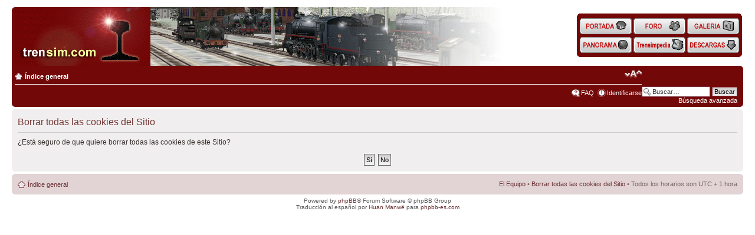

--- FILE ---
content_type: text/html; charset=UTF-8
request_url: http://www.trensim.com/foro/ucp.php?mode=delete_cookies&sid=3b75aa483d8d3b10795687816a589501
body_size: 11185
content:
<!DOCTYPE html PUBLIC "-//W3C//DTD XHTML 1.0 Strict//EN" "http://www.w3.org/TR/xhtml1/DTD/xhtml1-strict.dtd">
<html xmlns="http://www.w3.org/1999/xhtml" dir="ltr" lang="es" xml:lang="es">
<head>

<meta http-equiv="content-type" content="text/html; charset=UTF-8" />
<meta http-equiv="content-style-type" content="text/css" />
<meta http-equiv="content-language" content="es" />
<meta http-equiv="imagetoolbar" content="no" />
<meta name="resource-type" content="document" />
<meta name="distribution" content="global" />

<meta name="keywords" content="" />
<meta name="description" content="" />

<title>trensim.com &bull; Panel de Control de Usuario &bull; Borrar todas las cookies del Sitio</title>

<link rel="alternate" type="application/atom+xml" title="Feed - trensim.com" href="http://www.trensim.com/foro/feed.php" /><link rel="alternate" type="application/atom+xml" title="Feed - Todos los Foros" href="http://www.trensim.com/foro/feed.php?mode=forums" />

<!--
	phpBB style name: prosilver
	Based on style:   prosilver (this is the default phpBB3 style)
	Original author:  Tom Beddard ( http://www.subBlue.com/ )
	Modified by:


	NOTE: This page was generated by phpBB, the free open-source bulletin board package.
	      The phpBB Group is not responsible for the content of this page and forum. For more information
	      about phpBB please visit http://www.phpbb.com
-->

<script type="text/javascript">
// <![CDATA[
	var jump_page = 'Introduzca el número de página al que desea saltar:';
	var on_page = '';
	var per_page = '';
	var base_url = '';
	var style_cookie = 'phpBBstyle';
	var style_cookie_settings = '; path=/; domain=trensim.com';
	var onload_functions = new Array();
	var onunload_functions = new Array();

	

	/**
	* Find a member
	*/
	function find_username(url)
	{
		popup(url, 760, 570, '_usersearch');
		return false;
	}

	/**
	* New function for handling multiple calls to window.onload and window.unload by pentapenguin
	*/
	window.onload = function()
	{
		for (var i = 0; i < onload_functions.length; i++)
		{
			eval(onload_functions[i]);
		}
	}

	window.onunload = function()
	{
		for (var i = 0; i < onunload_functions.length; i++)
		{
			eval(onunload_functions[i]);
		}
	}

// ]]>
</script>
<script type="text/javascript" src="./styles/trensim2/template/styleswitcher.js"></script>
<script type="text/javascript" src="./styles/trensim2/template/forum_fn.js"></script>
<script type="text/javascript" src="/portal/css/imgaleatoria.js"></script>
<script type="text/javascript" src="./styles/trensim2/template/antiHOYGAN.js"></script>

<link href="./styles/trensim2/theme/print.css" rel="stylesheet" type="text/css" media="print" title="printonly" />
<link href="./style.php?id=3&amp;lang=es&amp;sid=1986e9f220d59d4ef69c740d36c45074" rel="stylesheet" type="text/css" media="screen, projection" />

<link href="./styles/trensim2/theme/normal.css" rel="stylesheet" type="text/css" title="A" />
<link href="./styles/trensim2/theme/medium.css" rel="alternate stylesheet" type="text/css" title="A+" />
<link href="./styles/trensim2/theme/large.css" rel="alternate stylesheet" type="text/css" title="A++" />








<style type="text/css">
<!--

/* Cabeceras */
#cabecera {
	left: 0 ;
	top: 0 ;
	padding: 0 20px  ;
}
#cablogos {
	width: 830px ;
	height: 100px ;
	background: #730808; 
	padding: 0 0 0 5px;
}
#cablogos img {
	position: relative ;
	top: -5px ;
}
#cabbotones {
	position: absolute ;
	right: 25px ;
	top: 23px ;
	width: 272px ;
	line-height: 0px ;
	padding: 0 5px 0 5px;
}
#cabinfo {
	background: #730808; 
	padding: 0 5px 0 5px;
	text-align: center ;
	color: #ffffff ;
}
#cabinfo a {
	color: #ffffff ;
	text-decoration: none ;
}
#cabinfo a:hover {
	color: #ffff99 ;
	text-decoration: underline ;
}
.botones span {
      display: none;
}
.botones a {
      display: block;
      width: 88px;
      height: 32px;
      background-position: 0 0;
      background-color: transparent;
      background-repeat: no-repeat;
      background-image: none;
}
.botones a:hover {
      background-position: 0 -32px ;
}
.bothome a { background-image: url(/portal/imagenes/homepage.gif); }
.botforo a { background-image: url(/portal/imagenes/foro.gif); }
.botgale a { background-image: url(/portal/imagenes/galeria.gif); }
.botpano a { background-image: url(/portal/imagenes/panorama.gif); }
.botwiki a { background-image: url(/portal/imagenes/trensimpedia.gif); }
.botdesc a { background-image: url(/portal/imagenes/descargas.gif); }
/*
.botpano a { background-image: url(/portal/imagenes/panorama_desact_es.gif); }
.botwiki a { background-image: url(/portal/imagenes/trensimpedia_desact_es.gif); }
.botdesc a { background-image: url(/portal/imagenes/descargas_desact_es.gif); }
*/
.fondohv {
	background: #730808 ;
}
span.cornerright-top {
	font-size: 1px;
	line-height: 1px;
	display: block;
	height: 5px;
	background-repeat: no-repeat;
	background-image: url("./styles/trensim2/theme/images/corners_right.png");
	background-position: 100% 0;
	margin: 0 -5px;
}

-->
</style>
</head>

<body id="phpbb" class="section-ucp ltr">

<!-- Cabecera -->
<div id="cabecera">
  <div id="cablogos">
    <span class="corners-top"></span>
    <a href="/"><img src="/portal/imagenes/logo.gif" alt="trensim.com" /></a><a href="/"><img id="tsbanner" src="/portal/imagenes/1x1trans.png" alt="Simulaci&oacute;n Ferroviaria" /></a>
	<script type="text/javascript">document.getElementById("tsbanner").src=rimagen();</script>
  </div>

  <div id="cabbotones">
      <table width="100%" cellspacing="0" cellpadding="0" class="table">
        <tr>
          <td valign="top"><img src="/portal/imagenes/corner3topl.gif" alt="" /></td>
          <td colspan="5" class="fondohv"></td>
          <td valign="top" align="right"><img src="/portal/imagenes/cornertopr.gif" alt="" /></td>
        </tr>
        <tr  class="fondohv">
          <td></td>
          <td align="center"> 
			<div class="botones"><div class="bothome"><a href="/"><span>Home</span></a></div></div>
          </td>
          <td>&nbsp;</td>
          <td align="center"> 
			<div class="botones"><div class="botforo"><a href="/foro/"><span>Foro</span></a></div></div>
          </td>
          <td>&nbsp;</td>
          <td align="center"> 
			<div class="botones"><div class="botgale"><a href="/galeria/"><span>Galeria</span></a></div></div>
          </td>
          <td></td>
        </tr>
        <tr class="fondohv">
          <td></td>
          <td align="center"> 
<!--			<div class="botones"><div class="botpano"><a href="#"><span>Panorama</span></a></div></div> -->
			<div class="botones"><div class="botpano"><a href="/panorama/"><span>Panorama</span></a></div></div> 
          </td>
          <td></td>
          <td align="center"> 
<!--			<div class="botones"><div class="botwiki"><a href="#"><span>Trensimpedia</span></a></div></div> -->
			<div class="botones"><div class="botwiki"><a href="/trensimpedia/"><span>Trensimpedia</span></a></div></div>
          </td>
          <td></td>
          <td align="center"> 
<!--			<div class="botones"><div class="botdesc"><a href="#"><span>Descargas</span></a></div></div> -->
			<div class="botones"><div class="botdesc"><a href="/lib/rs"><span>Descargas</span></a></div></div>
          </td>
          <td></td>
        </tr>
        <tr>
          <td valign="bottom"><img src="/portal/imagenes/corner3botl.gif" alt="" /></td>
          <td class="fondohv" colspan="5"></td>
          <td valign="bottom" align="right"><img src="/portal/imagenes/cornerbotr.gif" alt="" /></td>
        </tr>
      </table>
  </div>

  <div id="cabinfo">
    <span class="cornerright-top"><span></span></span>
			
			<div id="search-box">
				<form action="./search.php?sid=1986e9f220d59d4ef69c740d36c45074" method="get" id="search">
				<fieldset>
					<input name="keywords" id="keywords" type="text" maxlength="128" title="Buscar palabras clave" class="inputbox search" value="Buscar…" onclick="if(this.value=='Buscar…')this.value='';" onblur="if(this.value=='')this.value='Buscar…';" />
					<input class="button2" value="Buscar" type="submit" /><br />
					<a href="./search.php?sid=1986e9f220d59d4ef69c740d36c45074" title="Ver opciones de búsqueda avanzada" style="text-decoration: none;">Búsqueda avanzada</a> <input type="hidden" name="sid" value="1986e9f220d59d4ef69c740d36c45074" />

				</fieldset>
				</form>
			</div>
		
			<ul class="linklist navlinks">
				<li class="icon-home"><a href="./index.php?sid=1986e9f220d59d4ef69c740d36c45074" accesskey="h">Índice general</a> </li>

				<li class="rightside"><a href="#" onclick="fontsizeup(); return false;" onkeypress="return fontsizeup(event);" class="fontsize" title="Cambiar tamaño de la fuente">Cambiar tamaño de la fuente</a></li>

				
			</ul>

			

			<ul class="linklist rightside">
				<li class="icon-faq"><a href="./faq.php?sid=1986e9f220d59d4ef69c740d36c45074" title="Preguntas Frecuentes">FAQ</a></li>
				
					<li class="icon-logout"><a href="./ucp.php?mode=login&amp;sid=1986e9f220d59d4ef69c740d36c45074" title="Identificarse" accesskey="x">Identificarse</a></li>
				
			</ul>
			<span class="corners-bottom"><span></span></span>
		</div>
	</div>

<!-- Fin Cabecera -->

<div id="wrap">
	<a id="top" name="top" accesskey="t"></a>

	<a name="start_here"></a>
	<div id="page-body">
		

<form id="confirm" action="./ucp.php?mode=delete_cookies&amp;sid=1986e9f220d59d4ef69c740d36c45074&amp;confirm_key=U00L7R4U6E" method="post">
<div class="panel">
	<div class="inner"><span class="corners-top"><span></span></span>

	<h2>Borrar todas las cookies del Sitio</h2>
	<p>¿Está seguro de que quiere borrar todas las cookies de este Sitio?</p>
	
	<fieldset class="submit-buttons">
		<input type="hidden" name="confirm_uid" value="1" />
<input type="hidden" name="sess" value="1986e9f220d59d4ef69c740d36c45074" />
<input type="hidden" name="sid" value="1986e9f220d59d4ef69c740d36c45074" />

		<input type="submit" name="confirm" value="Sí" class="button2" />&nbsp; 
		<input type="submit" name="cancel" value="No" class="button2" />
	</fieldset>

	<span class="corners-bottom"><span></span></span></div>
</div>
</form>

</div>

<div id="page-footer">

	<div class="navbar">
		<div class="inner"><span class="corners-top"><span></span></span>

		<ul class="linklist">
			<li class="icon-home"><a href="./index.php?sid=1986e9f220d59d4ef69c740d36c45074" accesskey="h">Índice general</a></li>
				
			<li class="rightside"><a href="./memberlist.php?mode=leaders&amp;sid=1986e9f220d59d4ef69c740d36c45074">El Equipo</a> &bull; <a href="./ucp.php?mode=delete_cookies&amp;sid=1986e9f220d59d4ef69c740d36c45074">Borrar todas las cookies del Sitio</a> &bull; Todos los horarios son UTC + 1 hora </li>
		</ul>

		<span class="corners-bottom"><span></span></span></div>
	</div>

	<div class="copyright">Powered by <a href="http://www.phpbb.com/">phpBB</a>&reg; Forum Software &copy; phpBB Group
		<br />Traducción al español por <a href="http://www.mjinmo.com/">Huan Manwë</a> para <a href="http://www.phpbb-es.com/">phpbb-es.com</a>
	</div>
</div>

</div>

<div>
	<a id="bottom" name="bottom" accesskey="z"></a>
	
</div>

</body>
</html>